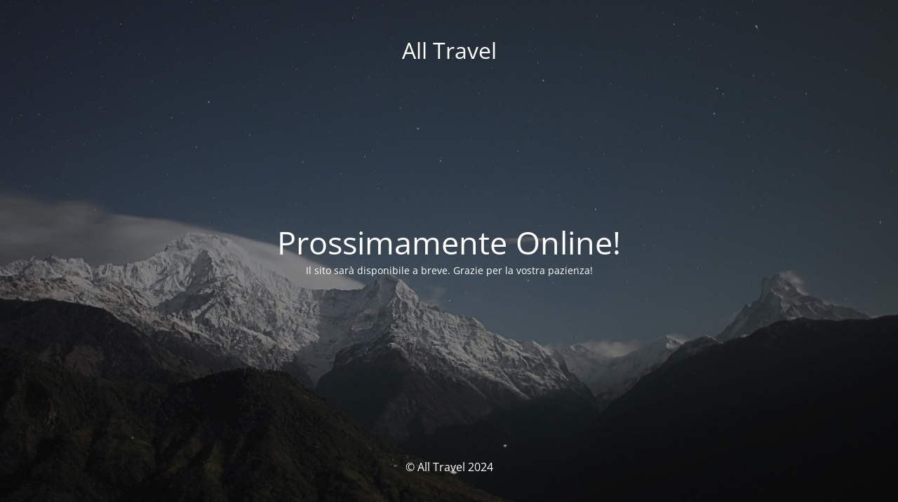

--- FILE ---
content_type: text/html; charset=UTF-8
request_url: https://alltravel.it/tour-item/san-pietroburgo/
body_size: 1357
content:

<!DOCTYPE html>
<html lang="it-IT">
<head>
	<meta charset="UTF-8" />
	<title>Prossimamente Online!</title>		<meta name="viewport" content="width=device-width, maximum-scale=1, initial-scale=1, minimum-scale=1">
	<meta name="description" content=""/>
	<meta http-equiv="X-UA-Compatible" content="" />
	<meta property="og:site_name" content="All Travel - "/>
	<meta property="og:title" content="Prossimamente Online!"/>
	<meta property="og:type" content="Maintenance"/>
	<meta property="og:url" content="https://alltravel.it"/>
	<meta property="og:description" content="Il sito sarà disponibile a breve. Grazie per la vostra pazienza!"/>
		<link rel="profile" href="http://gmpg.org/xfn/11" />
	<link rel="pingback" href="https://alltravel.it/xmlrpc.php" />
	<link rel='stylesheet' id='mtnc-style-css' href='https://alltravel.it/wp-content/plugins/maintenance/load/css/style.css?ver=1729760604' type='text/css' media='all' />
<link rel='stylesheet' id='mtnc-fonts-css' href='https://alltravel.it/wp-content/plugins/maintenance/load/css/fonts.css?ver=1729760604' type='text/css' media='all' />
<style type="text/css">body {background-color: #111111}.preloader {background-color: #111111}body {font-family: Open Sans; }.site-title, .preloader i, .login-form, .login-form a.lost-pass, .btn-open-login-form, .site-content, .user-content-wrapper, .user-content, footer, .maintenance a{color: #ffffff;} a.close-user-content, #mailchimp-box form input[type="submit"], .login-form input#submit.button  {border-color:#ffffff} input[type="submit"]:hover{background-color:#ffffff} input:-webkit-autofill, input:-webkit-autofill:focus{-webkit-text-fill-color:#ffffff} body &gt; .login-form-container{background-color:#111111}.btn-open-login-form{background-color:#111111}input:-webkit-autofill, input:-webkit-autofill:focus{-webkit-box-shadow:0 0 0 50px #111111 inset}input[type='submit']:hover{color:#111111} #custom-subscribe #submit-subscribe:before{background-color:#111111} </style>	
    <!--[if IE]><script type="text/javascript" src="https://alltravel.it/wp-content/plugins/maintenance/load/js/jquery.backstretch.min.js"></script><![endif]--><link rel="stylesheet" href="https://fonts.bunny.net/css?family=Open%20Sans:300,300italic,regular,italic,600,600italic,700,700italic,800,800italic:300"></head>

<body class="maintenance ">

<div class="main-container">
	<div class="preloader"><i class="fi-widget" aria-hidden="true"></i></div>	<div id="wrapper">
		<div class="center logotype">
			<header>
				<div class="logo-box istext" rel="home"><h1 class="site-title">All Travel</h1></div>			</header>
		</div>
		<div id="content" class="site-content">
			<div class="center">
                <h2 class="heading font-center" style="font-weight:300;font-style:normal">Prossimamente Online!</h2><div class="description" style="font-weight:300;font-style:normal"><p>Il sito sarà disponibile a breve. Grazie per la vostra pazienza!</p>
</div>			</div>
		</div>
	</div> <!-- end wrapper -->
	<footer>
		<div class="center">
			<div style="font-weight:300;font-style:normal">© All Travel 2024</div>		</div>
	</footer>
					<picture class="bg-img">
						<img src="https://alltravel.it/wp-content/uploads/2024/10/mt-sample-background.jpg">
		</picture>
	</div>

<!--[if lte IE 10]>
<script type="text/javascript" src="https://alltravel.it/wp-includes/js/jquery/jquery.min.js?ver=1" id="jquery_ie-js"></script>
<![endif]-->
<!--[if !IE]><!--><script type="text/javascript" src="https://alltravel.it/wp-includes/js/jquery/jquery.min.js?ver=3.7.1" id="jquery-core-js"></script>
<script type="text/javascript" src="https://alltravel.it/wp-includes/js/jquery/jquery-migrate.min.js?ver=3.4.1" id="jquery-migrate-js"></script>
<!--<![endif]--><script type="text/javascript" id="_frontend-js-extra">
/* <![CDATA[ */
var mtnc_front_options = {"body_bg":"https:\/\/alltravel.it\/wp-content\/uploads\/2024\/10\/mt-sample-background.jpg","gallery_array":[],"blur_intensity":"5","font_link":["Open Sans:300,300italic,regular,italic,600,600italic,700,700italic,800,800italic:300"]};
/* ]]> */
</script>
<script type="text/javascript" src="https://alltravel.it/wp-content/plugins/maintenance/load/js/jquery.frontend.js?ver=1729760604" id="_frontend-js"></script>

</body>
</html>
